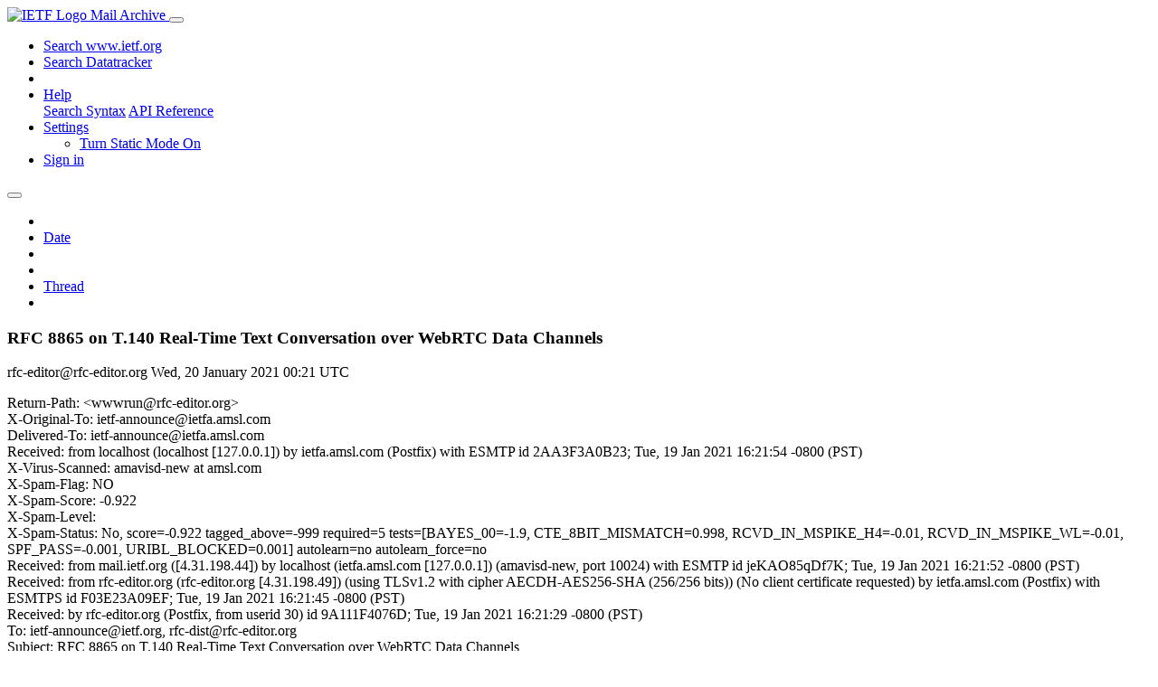

--- FILE ---
content_type: text/html; charset=utf-8
request_url: https://mailarchive.ietf.org/arch/msg/ietf-announce/PELRgdQ2ZsywZm9gZ-TXtJ8JOsI/
body_size: 4541
content:
<!DOCTYPE html> 
<html lang="en">
<head>
    <meta charset="utf-8">
    <meta http-equiv="X-UA-Compatible" content="IE=edge">
    <meta name="viewport" content="width=device-width, initial-scale=1">
    <meta name="description" content="Search IETF mail list archives">
    <title>RFC 8865 on T.140 Real-Time Text Conversation over WebRTC Data Channels</title>

    

    <link rel="stylesheet" type="text/css" href="https://static.ietf.org/mailarchive/2.37.1/fontawesome/css/all.css">
    <link rel="stylesheet" type="text/css" href="https://static.ietf.org/mailarchive/2.37.1/mlarchive/css/bootstrap_custom.css">
    <link rel="stylesheet" type="text/css" href="https://static.ietf.org/mailarchive/2.37.1/mlarchive/css/styles.css">

    

    

</head>

<body>

<!-- Container -->
<div id="container">

    <header class="navbar navbar-expand-md navbar-dark fixed-top px-3 py-0">
        <div class="container-fluid">
            <a class="navbar-brand p-0" href="/">
                <img alt="IETF Logo" src="https://static.ietf.org/mailarchive/2.37.1/mlarchive/images/ietflogo-small-transparent.png">
                <span class="navbar-text d-none d-md-inline-block">
                
                Mail Archive
                
                </span>
            </a>
            <button class="navbar-toggler" type="button" data-bs-toggle="collapse" data-bs-target="#navbar-main" aria-controls="navbar-main" aria-expanded="false" aria-label="Toggle navigation">
                <span class="navbar-toggler-icon"></span>
            </button>

            
            <div id="navbar-main" class="navbar-header collapse navbar-collapse">
                <ul class="navbar-nav ms-auto">
                    <li class="nav-item d-none d-lg-inline">
                        <a class="nav-link" href="https://www.ietf.org/search/">Search www.ietf.org</a>
                    </li>
                    <li class="nav-item d-none d-lg-inline">
                        <a class="nav-link" href="https://datatracker.ietf.org">Search Datatracker</a>
                    </li>
		            <li class="nav-item d-none d-lg-inline navbar-text pipe"></li>

                    <li class="nav-item dropdown">
                        <a class="nav-link dropdown-toggle" href="#" id="navbar-help" role="button" data-bs-toggle="dropdown" aria-haspopup="true" aria-expanded="false">Help</a>
                        <div class="dropdown-menu" aria-labelledby="navbar-help">
                            <a class="dropdown-item" href="/arch/help/">Search Syntax</a>
                            <a class="dropdown-item" href="/docs/api-reference/">API Reference</a>
                        </div>
                    </li>

                    
                    
                    
                    
                    
                    <li class="nav-item dropdown me-2">
                        <a id="nav-settings-anchor" class="nav-link dropdown-toggle" href="#" id="navbar-settings" role="button" data-bs-toggle="dropdown" aria-haspopup="true" aria-expanded="false">Settings</a>
                        <ul class="dropdown-menu" aria-labelledby="navbar-settings">
                            <li><a id="toggle-static" class="dropdown-item" href="#">Turn Static Mode On</a></li>
                        </ul>
                    </li>
                    

                    
                    <li class="nav-item">
                        
                            <a class="nav-link" href="/oidc/authenticate/" rel="nofollow">Sign in</a>
                        
                    </li>
                    
                </ul>
            </div> <!-- navbar-header -->
            
        </div> <!-- container-fluid -->
    </header>

            <!-- 
            <noscript>
                <p class="navbar-text"><small>Enable Javascript for full functionality.</small></p>
            </noscript>
            -->

        <!-- Django Messages -->
        


    <!-- Content -->
    <div id="content">
        

<div class="container-fluid">

  <nav class="navbar navbar-expand-md navbar-light bg-light rounded shadow-sm navbar-msg-detail my-2">
      <button type="button" class="navbar-toggler" data-bs-toggle="collapse" data-bs-target="#id-navbar-top" aria-expanded="false">
        <span class="navbar-toggler-icon"></span>
      </button>

    <!-- Collect the nav links, forms, and other content for toggling -->
    <div class="collapse navbar-collapse navbar-detail px-5" id="id-navbar-top">
      <ul class="navbar-nav">
        <li class="nav-item" title="Previous by date">
          
            <a class="nav-link previous-in-list" href="/arch/msg/ietf-announce/duc4ISsKTuovI9Z3Nd1B4KCzyvE/" aria-label="previous in list">
          
            <span class="fa fa-chevron-left" aria-hidden="true"></span>
            </a>
        </li>
        <li class="nav-item" title="Date Index">
          <a class="nav-link date-index" href="/arch/browse/ietf-announce/?index=PELRgdQ2ZsywZm9gZ-TXtJ8JOsI">Date</a>
        </li>
        <li class="nav-item" title="Next by date">
          
            <a class="nav-link next-in-list" href="/arch/msg/ietf-announce/nhx95HkQE2zqExesZ0ZQXYRKuwo/" aria-label="next in list">
          
            <span class="fa fa-chevron-right" aria-hidden="true"></span>
            </a>
        </li>
        <li class="nav-item" title="Previous in thread">
          
            <a class="nav-link previous-in-thread" href="/arch/msg/ietf-announce/duc4ISsKTuovI9Z3Nd1B4KCzyvE/" aria-label="previous in thread">
          
            <span class="fa fa-chevron-left" aria-hidden="true"></span>
            </a>
        </li>
        <li class="nav-item" title="Thread Index">
          <a class="nav-link thread-index" href="/arch/browse/ietf-announce/?gbt=1&amp;index=PELRgdQ2ZsywZm9gZ-TXtJ8JOsI">Thread</a>
        </li>
        <li class="nav-item" title="Next in thread">
          
            <a class="nav-link next-in-thread" href="/arch/msg/ietf-announce/nhx95HkQE2zqExesZ0ZQXYRKuwo/" aria-label="next in thread">
          
            <span class="fa fa-chevron-right" aria-hidden="true"></span>
            </a>
        </li>
        
      </ul>
      <ul class="nav navbar-nav navbar-right">
      </ul>
    </div><!-- /.navbar-collapse -->
</nav>

  
  <div class="row">

    <div class="msg-detail col-md-8 pt-3" data-static-date-index-url="/arch/browse/static/ietf-announce/2021-01/#PELRgdQ2ZsywZm9gZ-TXtJ8JOsI" data-static-thread-index-url="/arch/browse/static/ietf-announce/thread/2021-01/#PELRgdQ2ZsywZm9gZ-TXtJ8JOsI" data-date-index-url="/arch/browse/ietf-announce/?index=PELRgdQ2ZsywZm9gZ-TXtJ8JOsI" data-thread-index-url="/arch/browse/ietf-announce/?gbt=1&amp;index=PELRgdQ2ZsywZm9gZ-TXtJ8JOsI">
      
      <div id="msg-body" data-message-url="https://mailarchive.ietf.org/arch/msg/ietf-announce/PELRgdQ2ZsywZm9gZ-TXtJ8JOsI/">
    <div id="message-links">
      
        <a href="mailto:ietf-announce@ietf.org?subject=Re: RFC 8865 on T.140 Real-Time Text Conversation over WebRTC Data Channels" class="reply-link" title="Reply"><i class="fas fa-reply fa-lg"></i></a>
      
      <a href="/arch/msg/ietf-announce/PELRgdQ2ZsywZm9gZ-TXtJ8JOsI/download/" class="download-link" title="Message Download"><i class="fa fa-download fa-lg"></i></a>
      <a href="https://mailarchive.ietf.org/arch/msg/ietf-announce/PELRgdQ2ZsywZm9gZ-TXtJ8JOsI/" class="detail-link" title="Message Detail"><i class="fa fa-link fa-lg"></i></a>
    </div>
    <h3>RFC 8865 on T.140 Real-Time Text Conversation over WebRTC Data Channels</h3>
    <p id="msg-info" class="msg-header">
      <span id="msg-from" class="pipe">rfc-editor@rfc-editor.org</span>
      <span id="msg-date" class="pipe">Wed, 20 January  2021 00:21 UTC</span>
    </p>
    <div id="msg-header" class="msg-header">
      <p>
      
        Return-Path: &lt;wwwrun@rfc-editor.org&gt;<br />
      
        X-Original-To: ietf-announce@ietfa.amsl.com<br />
      
        Delivered-To: ietf-announce@ietfa.amsl.com<br />
      
        Received: from localhost (localhost [127.0.0.1]) by ietfa.amsl.com (Postfix) with ESMTP id 2AA3F3A0B23; Tue, 19 Jan 2021 16:21:54 -0800 (PST)<br />
      
        X-Virus-Scanned: amavisd-new at amsl.com<br />
      
        X-Spam-Flag: NO<br />
      
        X-Spam-Score: -0.922<br />
      
        X-Spam-Level: <br />
      
        X-Spam-Status: No, score=-0.922 tagged_above=-999 required=5 tests=[BAYES_00=-1.9, CTE_8BIT_MISMATCH=0.998, RCVD_IN_MSPIKE_H4=-0.01, RCVD_IN_MSPIKE_WL=-0.01, SPF_PASS=-0.001, URIBL_BLOCKED=0.001] autolearn=no autolearn_force=no<br />
      
        Received: from mail.ietf.org ([4.31.198.44]) by localhost (ietfa.amsl.com [127.0.0.1]) (amavisd-new, port 10024) with ESMTP id jeKAO85qDf7K; Tue, 19 Jan 2021 16:21:52 -0800 (PST)<br />
      
        Received: from rfc-editor.org (rfc-editor.org [4.31.198.49]) (using TLSv1.2 with cipher AECDH-AES256-SHA (256/256 bits)) (No client certificate requested) by ietfa.amsl.com (Postfix) with ESMTPS id F03E23A09EF; Tue, 19 Jan 2021 16:21:45 -0800 (PST)<br />
      
        Received: by rfc-editor.org (Postfix, from userid 30) id 9A111F4076D; Tue, 19 Jan 2021 16:21:29 -0800 (PST)<br />
      
        To: ietf-announce@ietf.org, rfc-dist@rfc-editor.org<br />
      
        Subject: RFC 8865 on T.140 Real-Time Text Conversation over WebRTC Data Channels<br />
      
        X-PHP-Originating-Script: 1005:ams_util_lib.php<br />
      
        From: rfc-editor@rfc-editor.org<br />
      
        Cc: rfc-editor@rfc-editor.org, drafts-update-ref@iana.org, mmusic@ietf.org<br />
      
        Content-type: text/plain; charset=&quot;UTF-8&quot;<br />
      
        Message-Id: &lt;20210120002129.9A111F4076D@rfc-editor.org&gt;<br />
      
        Date: Tue, 19 Jan 2021 16:21:29 -0800<br />
      
        Archived-At: &lt;https://mailarchive.ietf.org/arch/msg/ietf-announce/PELRgdQ2ZsywZm9gZ-TXtJ8JOsI&gt;<br />
      
        X-BeenThere: ietf-announce@ietf.org<br />
      
        X-Mailman-Version: 2.1.29<br />
      
        Precedence: list<br />
      
        List-Id: &quot;IETF announcement list. No discussions.&quot; &lt;ietf-announce.ietf.org&gt;<br />
      
        List-Unsubscribe: &lt;https://www.ietf.org/mailman/options/ietf-announce&gt;, &lt;mailto:ietf-announce-request@ietf.org?subject=unsubscribe&gt;<br />
      
        List-Archive: &lt;https://mailarchive.ietf.org/arch/browse/ietf-announce/&gt;<br />
      
        List-Post: &lt;mailto:ietf-announce@ietf.org&gt;<br />
      
        List-Help: &lt;mailto:ietf-announce-request@ietf.org?subject=help&gt;<br />
      
        List-Subscribe: &lt;https://www.ietf.org/mailman/listinfo/ietf-announce&gt;, &lt;mailto:ietf-announce-request@ietf.org?subject=subscribe&gt;<br />
      
        X-List-Received-Date: Wed, 20 Jan 2021 00:22:01 -0000<br />
      
      </p>
    </div>
    <div class="msg-payload">
      
          <pre class="wordwrap">A new Request for Comments is now available in online RFC libraries.

        
        RFC 8865

        Title:      T.140 Real-Time Text Conversation over 
                    WebRTC Data Channels 
        Author:     C. Holmberg,
                    G. Hellström
        Status:     Standards Track
        Stream:     IETF
        Date:       January 2021
        Mailbox:    <a href="mailto:christer.holmberg@ericsson.com">christer.holmberg@ericsson.com</a>,
                    <a href="mailto:gunnar.hellstrom@ghaccess.se">gunnar.hellstrom@ghaccess.se</a>
        Pages:      18
        Updates:    RFC 8373

        I-D Tag:    draft-ietf-mmusic-t140-usage-data-channel-14.txt

        URL:        <a href="https://www.rfc-editor.org/info/rfc8865" rel="nofollow">https://www.rfc-editor.org/info/rfc8865</a>

        DOI:        10.17487/RFC8865

This document specifies how a Web Real-Time Communication (WebRTC)
data channel can be used as a transport mechanism for real-time text
using the ITU-T Protocol for multimedia application text conversation
(Recommendation ITU-T T.140) and how the Session Description Protocol
(SDP) offer/answer mechanism can be used to negotiate such a data
channel, referred to as a T.140 data channel. This document updates
RFC 8373 to specify its use with WebRTC data channels.

This document is a product of the Multiparty Multimedia Session Control Working Group of the IETF.

This is now a Proposed Standard.

STANDARDS TRACK: This document specifies an Internet Standards Track
protocol for the Internet community, and requests discussion and suggestions
for improvements.  Please refer to the current edition of the Official
Internet Protocol Standards (<a href="https://www.rfc-editor.org/standards" rel="nofollow">https://www.rfc-editor.org/standards</a>) for the 
standardization state and status of this protocol.  Distribution of this 
memo is unlimited.

This announcement is sent to the IETF-Announce and rfc-dist lists.
To subscribe or unsubscribe, see
  <a href="https://www.ietf.org/mailman/listinfo/ietf-announce" rel="nofollow">https://www.ietf.org/mailman/listinfo/ietf-announce</a>
  <a href="https://mailman.rfc-editor.org/mailman/listinfo/rfc-dist" rel="nofollow">https://mailman.rfc-editor.org/mailman/listinfo/rfc-dist</a>

For searching the RFC series, see <a href="https://www.rfc-editor.org/search" rel="nofollow">https://www.rfc-editor.org/search</a>
For downloading RFCs, see <a href="https://www.rfc-editor.org/retrieve/bulk" rel="nofollow">https://www.rfc-editor.org/retrieve/bulk</a>

Requests for special distribution should be addressed to either the
author of the RFC in question, or to <a href="mailto:rfc-editor@rfc-editor.org">rfc-editor@rfc-editor.org</a>.  Unless
specifically noted otherwise on the RFC itself, all RFCs are for
unlimited distribution.


The RFC Editor Team
Association Management Solutions, LLC


</pre>

      
    </div>
    <div>
      
    </div>
</div> <!-- msg-body -->




            <div id="message-thread">

        
<ul class="thread-snippet">

    <li class="depth-0 current-msg"><a href="/arch/msg/ietf-announce/PELRgdQ2ZsywZm9gZ-TXtJ8JOsI/">RFC 8865 on T.140 Real-Time Text Conversation ove…</a>&nbsp;&nbsp;rfc-editor</li>

</ul>


      </div> <!-- message-thread -->


      <div class="d-flex justify-content-center">
        <ul id="navigation" class="list-inline">
          <li class="list-inline-item">
            <a id="toggle-nav" class="toggle js-off" href="#">Hide Navigation Bar</a>
          </li>
          
        </ul>
      </div>
          
    </div> <!-- msg-detail -->

    <div class="msg-aside col-md-4"></div>
</div> <!-- row -->

    <div class="btn-toolbar msg-detail-toolbar" role="toolbar" aria-label="...">
    <div class="btn-group" role="group" aria-label="...">
      
        <a class="btn btn-default" href="/arch/msg/ietf-announce/duc4ISsKTuovI9Z3Nd1B4KCzyvE/">
      
          <i class="fa fa-chevron-left" aria-hidden="true"></i>
        </a>
      <a class="btn btn-default" href="">Date</a>
      
        <a class="btn btn-default" href="/arch/msg/ietf-announce/nhx95HkQE2zqExesZ0ZQXYRKuwo/">
      
          <i class="fa fa-chevron-right" aria-hidden="true"></i>
        </a>
    </div>
    <div class="btn-group" role="group" aria-label="...">
      
        <a class="btn btn-default" href="/arch/msg/ietf-announce/duc4ISsKTuovI9Z3Nd1B4KCzyvE/">
      
          <i class="fa fa-chevron-left" aria-hidden="true"></i>
        </a>
      <a class="btn btn-default" href="">Thread</a>
      
        <a class="btn btn-default" href="/arch/msg/ietf-announce/nhx95HkQE2zqExesZ0ZQXYRKuwo/">
      
          <i class="fa fa-chevron-right" aria-hidden="true"></i>
        </a>
    </div>
    
</div>



    <nav class="navbar navbar-expand-md navbar-light bg-light rounded shadow-sm navbar-msg-detail my-2">
      <button type="button" class="navbar-toggler" data-bs-toggle="collapse" data-bs-target="#id-navbar-bottom" aria-expanded="false">
        <span class="navbar-toggler-icon"></span>
      </button>

    <!-- Collect the nav links, forms, and other content for toggling -->
    <div class="collapse navbar-collapse navbar-detail px-5" id="id-navbar-bottom">
      <ul class="navbar-nav">
        <li class="nav-item" title="Previous by date">
          
            <a class="nav-link previous-in-list" href="/arch/msg/ietf-announce/duc4ISsKTuovI9Z3Nd1B4KCzyvE/" aria-label="previous in list">
          
            <span class="fa fa-chevron-left" aria-hidden="true"></span>
            </a>
        </li>
        <li class="nav-item" title="Date Index">
          <a class="nav-link date-index" href="/arch/browse/ietf-announce/?index=PELRgdQ2ZsywZm9gZ-TXtJ8JOsI">Date</a>
        </li>
        <li class="nav-item" title="Next by date">
          
            <a class="nav-link next-in-list" href="/arch/msg/ietf-announce/nhx95HkQE2zqExesZ0ZQXYRKuwo/" aria-label="next in list">
          
            <span class="fa fa-chevron-right" aria-hidden="true"></span>
            </a>
        </li>
        <li class="nav-item" title="Previous in thread">
          
            <a class="nav-link previous-in-thread" href="/arch/msg/ietf-announce/duc4ISsKTuovI9Z3Nd1B4KCzyvE/" aria-label="previous in thread">
          
            <span class="fa fa-chevron-left" aria-hidden="true"></span>
            </a>
        </li>
        <li class="nav-item" title="Thread Index">
          <a class="nav-link thread-index" href="/arch/browse/ietf-announce/?gbt=1&amp;index=PELRgdQ2ZsywZm9gZ-TXtJ8JOsI">Thread</a>
        </li>
        <li class="nav-item" title="Next in thread">
          
            <a class="nav-link next-in-thread" href="/arch/msg/ietf-announce/nhx95HkQE2zqExesZ0ZQXYRKuwo/" aria-label="next in thread">
          
            <span class="fa fa-chevron-right" aria-hidden="true"></span>
            </a>
        </li>
        
      </ul>
      <ul class="nav navbar-nav navbar-right">
      </ul>
    </div><!-- /.navbar-collapse -->
</nav>


</div>


    </div>
    <!-- END Content -->


    
  
    
  <div class="footer scrolling">
      <p class="small text-center">v2.37.1 | <a href="https://github.com/ietf-tools/mailarch/issues">Report a Bug</a> | <a href="mailto:tools-help@ietf.org">By Email</a> | <a href="https://status.ietf.org">System Status</a></p>
  </div>

  


</div> <!-- END Container -->



<script src="https://static.ietf.org/mailarchive/2.37.1/jquery/js/jquery-3.6.0.min.js" crossorigin="anonymous"></script>
<script src="https://static.ietf.org/mailarchive/2.37.1/bootstrap-5.1.1-dist/js/bootstrap.bundle.min.js" crossorigin="anonymous"></script>
<script type="text/javascript" src="https://static.ietf.org/mailarchive/2.37.1/jquery.cookie/jquery.cookie.js"></script>
<script type="text/javascript" src="https://static.ietf.org/mailarchive/2.37.1/mlarchive/js/base.js"></script>

<script type="text/javascript" src="https://static.ietf.org/mailarchive/2.37.1/jquery.cookie/jquery.cookie.js"></script>
<script type="text/javascript" src="https://static.ietf.org/mailarchive/2.37.1/mlarchive/js/detail.js"></script>


<!-- debug_toolbar_here -->
<script>(function(){function c(){var b=a.contentDocument||a.contentWindow.document;if(b){var d=b.createElement('script');d.innerHTML="window.__CF$cv$params={r:'9c2296e708e6eddd',t:'MTc2OTEyMjAwOC4wMDAwMDA='};var a=document.createElement('script');a.nonce='';a.src='/cdn-cgi/challenge-platform/scripts/jsd/main.js';document.getElementsByTagName('head')[0].appendChild(a);";b.getElementsByTagName('head')[0].appendChild(d)}}if(document.body){var a=document.createElement('iframe');a.height=1;a.width=1;a.style.position='absolute';a.style.top=0;a.style.left=0;a.style.border='none';a.style.visibility='hidden';document.body.appendChild(a);if('loading'!==document.readyState)c();else if(window.addEventListener)document.addEventListener('DOMContentLoaded',c);else{var e=document.onreadystatechange||function(){};document.onreadystatechange=function(b){e(b);'loading'!==document.readyState&&(document.onreadystatechange=e,c())}}}})();</script></body>
</html>
